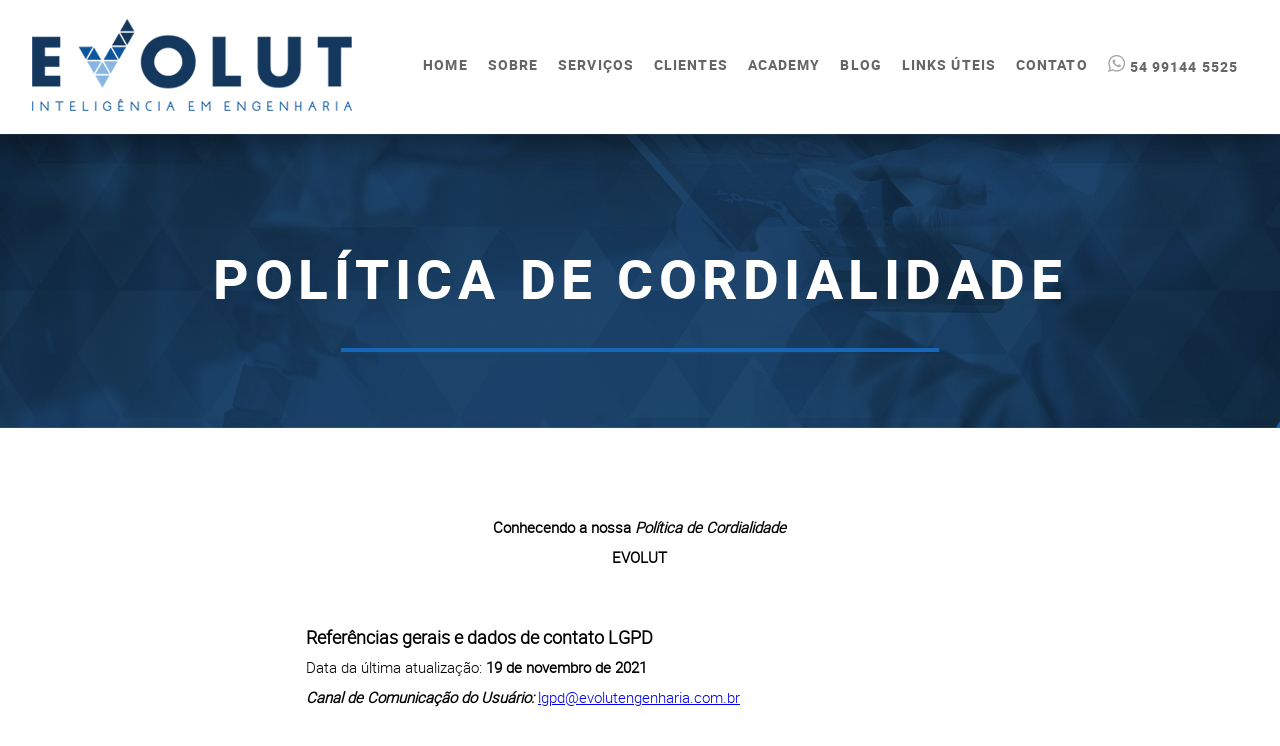

--- FILE ---
content_type: text/html; charset=UTF-8
request_url: http://www.evolutengenharia.com.br/politica_de_cordialidade
body_size: 21689
content:
<!DOCTYPE html>
<html lang="pt-br">
   <head>
    <meta charset="utf-8"/>
    <meta content="width=device-width, initial-scale=1" name="viewport">
    
    <meta name="description" content="Política de cordialidade" />
                      <meta property="og:url" content="http://www.evolutengenharia.com.br/politica_de_cordialidade" />
                      <meta property="og:type"     content="article" />
                      <meta property="og:title"              content="Política de cordialidade" />
                      <meta property="og:description"        content="Política de cordialidade" />
                      <meta property="og:image"              content="http://www.evolutengenharia.com.br//style/images/" />    <title>Política de cordialidade</title>
    <link href="http://www.evolutengenharia.com.br/style/fontes.css" rel="stylesheet" type="text/css">
    <link href="http://www.evolutengenharia.com.br/css/normalize.css" rel="stylesheet" type="text/css">
    <link href="http://www.evolutengenharia.com.br/style/estilo.css" rel="stylesheet" type="text/css">
    <link href="http://www.evolutengenharia.com.br/style/swiper.css" rel="stylesheet" type="text/css">
    <link href="http://www.evolutengenharia.com.br/css/fancybox.css" rel="stylesheet" type="text/css">
    <script type="text/javascript" src="https://www.actatechlaw.com.br/www/js/widget.js?c=667be543b02294b7624119adc3a725473df39885"></script>

  </head>
  <body>
 
    <div class="over-menu"></div>
     <div class="menu_mobile fade">
      <ul>
         <li><a href="http://www.evolutengenharia.com.br/">Home</a></li>
          <li><a href="http://www.evolutengenharia.com.br/sobre">Sobre</a></li>
          <li><a href="http://www.evolutengenharia.com.br/servicos">Serviços</a></li>
          <li><a href="http://www.evolutengenharia.com.br/clientes">Clientes</a></li>
          <li><a href="http://www.evolutengenharia.com.br/academy">Academy</a></li>
          <li><a href="http://www.evolutengenharia.com.br/blog">Blog</a></li>
          <li><a href="http://www.evolutengenharia.com.br/links">Links úteis</a></li>
          <li><a href="http://www.evolutengenharia.com.br/contato">Contato</a></li>
          <li><a href="https://wa.me/555491445525"><img src="http://www.evolutengenharia.com.br/style/images/whats.png" /><span>54</span> 99144 5525</a></li>
      </ul>
    </div>
    <nav class="desk">
      <div class="container">
        <a href="http://www.evolutengenharia.com.br/"><img src="http://www.evolutengenharia.com.br/style/images/logo_evolut.png" alt="Evolut  Logo" /></a>
        <ul>
            <li><a href="http://www.evolutengenharia.com.br/"><span>Home</span></a></li>
            <li><a href="http://www.evolutengenharia.com.br/sobre"><span>Sobre</span></a></li>
            <li><a href="http://www.evolutengenharia.com.br/servicos"><span>SERVIÇOS</span></a></li>
            <li><a href="http://www.evolutengenharia.com.br/clientes">CLIENTES</a></li>
            <li><a href="http://www.evolutengenharia.com.br/academy"><span>Academy</span></a></li>
            <li><a href="http://www.evolutengenharia.com.br/blog"><span>Blog</span></a></li>
            <li><a href="http://www.evolutengenharia.com.br/links"><span>Links úteis</span></a></li>
            <li><a href="http://www.evolutengenharia.com.br/contato"><span>Contato</span></a></li>
            <li class="whats"><a href="https://api.whatsapp.com/send?phone=5554991445525"><img src="http://www.evolutengenharia.com.br/style/images/whats.png" />54 99144 5525</a></li>
        </ul>
      </div>
    </nav>
    <nav class="navmobile"> 
       <a href="http://www.evolutengenharia.com.br/"><img src="http://www.evolutengenharia.com.br/style/images/logo_evolut.png" alt="" /></a>
        <div class="btn-mobile">
          <svg xmlns="http://www.w3.org/2000/svg" width="24" height="24" class="btn_mobile" viewBox="0 0 24 24"><path d="M24 6h-24v-4h24v4zm0 4h-24v4h24v-4zm0 8h-24v4h24v-4z"/></svg>
        </div>
    </nav>

    
   <section class="topo_paginas topo_sobre">
  <h2>política de cordialidade</h2>
  
</section>
<section class="blog-detalhe">
  <div class="container">
       
    <div class="descricao">
      <p style="text-align: center;"><b>Conhecendo a nossa <i>Política de Cordialidade</i></b><br>
      <b>EVOLUT</b></p>

      <br>
      <h3>Referências gerais e dados de contato LGPD</h3>
      <p>Data da última atualização: <b>19 de novembro de 2021</b><br>
      <b><i>Canal de Comunicação do Usuário:</i></b> <a href="mailto:lgpd@evolutengenharia.com.br">lgpd@evolutengenharia.com.br</a><br>
      Encarregado da Proteção Privacidade e Dados Pessoais: <b>Mauro Costa</b><br>
      <b><i>Canal de Comunicação com o Encarregado:</i></b> <a href="mailto:mauro@evolutengenharia.com.br">mauro@evolutengenharia.com.br</a></p>

      <br>
      <h3>Declaração de Compromisso com a Privacidade e com a Proteção dos Dados Pessoais</h3>
      <p>A <b>EVOLUT</b> deseja a você, nosso usuário, uma ótima experiência de contato com nossos canais de comunicação, produtos ou serviços, sempre baseada na percepção de respeito, transparência, autonomia, segurança, satisfação e alegria. Nossas ações sempre irão priorizar o resguardo da sua privacidade em todas as etapas da relação, não importando os tipos de meios, marcas, produtos e serviços por nós disponibilizados. Sempre iremos considerar os seus dados pessoais, identificados ou identificáveis, como uma prioridade a ser resguardada na nossa organização.</p>
      <p>Estes são os valores condizentes com a nossa <b><i>Política de Privacidade</i></b>, alinhada as mais relevantes leis informacionais pelo mundo, da qual sentimos muito orgulho e convidamos que a conheça, condição para permanecer navegando no nosso <i>website</i> face às atividades de tratamento de dados pessoais envolvidas. Em igual medida, disponibilizamos para você, nosso usuário, o <b><i>Termo de Uso do Website</i></b> e a <b><i>Política de Cookies</i></b>.</p>
      <p>A nossa <b><i>Política de Cordialidade</i></b> obedece a esses critérios maiores, integrando esse documento que se ocupa das informações relativas ao tratamento de dados pessoais, inclusive no tocante aos seus direitos. Recomendamos a você usuário, titular de dados pessoais, que conheça, mais abaixo, os termos adotados quando se trata das <b>formas de comportamento para a excelência das relações humanas</b>.</p>

      <br>
      <h3>1. Declaração de compromisso com as boas práticas de cordialidade</h3>
      <p>Na <b>EVOLUT</b> temos como compromisso primordial o tratamento de todos os usuários, titulares de dados pessoais ou não, com <b>respeito, civilidade, consideração e gentileza</b>, independente das opiniões opostas ou diferentes, crenças, posições e conclusões. Assumimos a premissa de que todas as pessoas podem contribuir para que os meios de interação sejam espaços para crescimento individual e coletivo, locais para construção de soluções a partir da divergência. Acreditamos que somos todos responsáveis pela criação e manutenção de uma comunidade respeitosa, uma tarefa viável quando reconhecidos os próprios limites e as necessidades do outro.</p>

      <br>
      <h3>2. Ataque a pessoas ou a conteúdos</h3>
      <p>Ataques pessoais não são permitidos no <i>website</i> da <b>EVOLUT</b>, mesmo que não sejam desrespeitosos ou sejam direcionados ao conteúdo do publicador. As pessoas devem se pautar pela cordialidade e civilidade, sempre primando pelo respeito absoluto na hipótese da discordância. Portanto, resta terminantemente proibido:</p>
      <ul>
        <li>Atacar ou depreciar outras pessoas em razão de opinião ou manifestação igualmente respeitosa;</li>
        <li>Disparar dados pessoais de terceiros desprovidos de base legal, atentatórios à moral ou à legislação;</li>
        <li>Proferir comentários ou material atentatório contra origem racial ou étnica, convicção religiosa, opinião política, filiação a sindicato ou a organização de caráter religioso, filosófico ou político, dado referente à saúde ou à vida sexual, dado genético ou biométrico, quando vinculado a uma pessoa;</li>
        <li>Referir-se ao conteúdo alheio de forma depreciativa, insultante ou desprovida de respeito;</li>
        <li>Assediar outros usuários dos canais de interação e comunicação.</li>
      </ul>
      <p>Entendemos que esses tipos de comportamento não agregam valor e tampouco conhecimento, além de inibirem e/ou impedirem que outras pessoas contribuam com sua participação útil e diversificada para a construção de um ambiente, comunidade e sociedade melhor.</p>

      <br>
      <h3>3. Interação entre pessoas</h3>
      <p>Considerando que a interação entre pessoas desconhecidas seja comumente desprovida de empatia, é necessário que se mantenha qualquer tipo de relação em um alto nível de educação e cordialidade, diferente de conversas mantidas em redes sociais de grupos fechados ou em rodas mais íntimas. Ser respeitoso e gentil implica assegurar que os seus comentários/respostas não irão desrespeitar, desencorajar ou intimidar outras pessoas.</p>
      <p>Incentivamos o debate e as opiniões discordantes sempre que necessário, porém é imprescindível que se agregue valor ao conteúdo debatido, sempre com vistas à solução e pacificação das relações sociais. O problema não repousa na discordância para com o outro, mas na forma com que se expressa essa posição oposta, sempre carecedora de respeito, cordialidade e educação.</p>
      <p>Constituem exemplos de comportamento violadores da presente <b><i>Política de Cordialidade</i></b>:</p>
      <ul>
        <li>Ataques pessoais, incluindo comentários ofensivos, hostis e desrespeitosos;</li>
        <li>Acusações injustificadas sobre outros usuários;</li>
        <li>Padrões de comportamento que constituem assédio a um alvo, seja uma pessoa ou um grupo delas, como é o caso de ameaças, perturbações repetitivas, contatos indesejados, ataques pessoais ou revelação de informações pessoais de algum usuário sem sua permissão;</li>
        <li>Ofensas raciais, sexuais, homofóbicas, ateístas, religiosas, políticas, éticas ou outras referências similares contra algum membro da comunidade;</li>
        <li>Uso da filiação de alguém como motivo para desacreditar ou depreciar a visão de uma pessoa (isso não inclui apontar um conflito de interesse relevante à questão discutida).</li>
      </ul>

      <br>
      <h3>4. Assédio</h3>
      <p>O assédio é claramente um sinal de comportamento abusivo e ofensivo utilizado por pessoas que têm como propósito afetar, de qualquer modo, pessoa ou pessoas específicas destas ofensas. Com esse tipo de postura inadequada, a pretensão do assediador é tornar os canais e meios de interação com a <b>EVOLUT</b> um espaço desagradável para seu ofendido, desencorajando a participação ou a presença de determinada pessoa ou grupo de pessoas. Constituem exemplos de comportamento violadores da presente <b><i>Política de Cordialidade</i></b> por assédio:</p>
      <ul>
        <li>Ameaças;</li>
        <li>Perturbações repetitivas;</li>
        <li>Contatos indesejados;</li>
        <li>Ataques pessoais;</li>
        <li>Revelação de informações pessoais desprovidas de consentimento adequado.</li>
      </ul>

      <br>
      <h3>5. Discursos de ódio</h3>
      <p>Absolutamente nenhuma pessoa está autorizada a postar conteúdo ou adotar tom que possa ser interpretado, ao observador comum, como uma forma de discurso de ódio, particularmente voltado à raça, gênero, religião, nacionalidade, etnia, grupo político, orientação sexual ou outra característica similar. Comentários e/ou conteúdos que abordem esses temas de forma genérica devem ser redigidos de forma neutra e a mais respeitosa possível.</p>

      <br>
      <h3>6. Retaliações não serão permitidas</h3>
      <p>Violar a <b><i>Política de Cordialidade</i></b> em resposta à agressão de outra pessoa na condição de agressor tampouco será permitida.</p>

      <br>
      <h3>7. Abrangência destas normas de condução</h3>
      <p>Nossa <b><i>Política de Cordialidade</i></b> estende-se também a todos os demais canais de comunicação da <b>EVOLUT</b>.</p>

      <br>
      <h3>8. Medidas e comunicações de comportamentos inadequados</h3>
      <p>Muito embora nossa preferência seja ter todas as pessoas conosco, não serão tolerados comportamentos inadequados, como os descritos acima. Caso você não concorde com os termos antes descritos, então pedimos que não acesse ou não continue a utilizar nosso <i>website</i> e demais canais e ambientes de relacionamento da <b>EVOLUT</b>.</p>
      <p>Independente disso, comentários e/ou conteúdos que violem a <b><i>Política de Cordialidade</i></b> podem ser comunicados no nosso <b><i>Canal de Comunicação do Usuário</i></b> e, com isso, removidos sem aviso prévio, sendo que os usuários que insistirem em desrespeitar estas normas de condução podem ser proibidos de fazer comentários ou sofrer bloqueio temporário ou permanente nos nossos canais e ambientes de relacionamento.</p>

      <br>
      <h3>9. Canais de comunicação</h3>
      <ul>
        <li><b>Nosso <i>Canal de Comunicação do Usuário</i>:</b> serviço de atendimento preparado para todas as demandas oriundas de você, nosso usuário, comportando solicitações, dificuldades, dúvidas, reclamações, sugestões ou qualquer outra contribuição específica sobre nossos procedimentos que digam respeito às normas previstas nesta <b><i>Política de Cordialidade</i></b>. Disponível por meio do e-mail <a href="lgpd@evolutengenharia.com.br">lgpd@evolutengenharia.com.br</a>.</li>
        <li><b><i>Canal de Comunicação com o Encarregado da Proteção da Privacidade e dos Dados Pessoais</i>:</b> profissional responsável por zelar por toda as políticas, processos e procedimentos referentes à privacidade e dados pessoais de todos os titulares. Recomendamos o contato quando as demandas dirigidas ao <b><i>Canal de Comunicação do Usuário</i></b> sejam consideradas não satisfatórias. Disponível por meio do e-mail <a href="mauro@evolutengenharia.com.br">mauro@evolutengenharia.com.br</a>.</li>
      </ul>

      <br>
      <h3>10. Demais documentos legais</h3>
      <p>Para conhecimento completo de todas nossas normas de condução, recomendamos a leitura da nossa <a href="/politica_de_privacidade">Política de Privacidade</a>, do <a href="/termos_de_uso">Termo de Uso do Website</a> e da <a href="/politica_de_cookies">Política de Cookies</a>.</p>

      <p style="text-align: center"><b>EVOLUT</b></p>
    </div>

  </div>
</section>
<footer class="other_pages">

<style type="text/css">
  footer .cadastre form {
    width: 608px;
    display: flex;
    flex-direction: column;
    gap: 1rem;
    align-items: center;
  }

  footer .cadastre form .inputs {
    display: flex;
    width: 100%;
    gap: 1.8125rem;
  }

  footer .cadastre form .aceito_termos {
    width: 100%;
  }

  footer .cadastre form .aceito_termos #aceito_footer {
    margin-right: 0.75rem;
  }

  footer .cadastre form .aceito_termos label {
    color: #fff;
  }

  footer .cadastre form .aceito_termos label a {
    color: #fff;
  }

  footer .docs {
    margin-top: 2rem;
    display: flex;
    flex-direction: column;
    gap: 1rem;
  }

  footer .mid {
    display: flex;
    flex-direction: column;
  }

  @media (max-width: 1280px) {
    footer .cadastre form {
      width: 90%
    }
    footer .cadastre form .aceito_termos {
      width: unset;
    }
    footer .docs {
      align-items: center;
    }
  }
</style>

<div class="triangulo_rodape"></div>
  <div class="container">
    <div class="item">
      <h3>Fale Conosco</h3>
      <p>
        <a href="mailto:evolut@evolutengenharia.com.br">evolut@evolutengenharia.com.br</a><br />
        54 99144 5525</p>
    </div>
    <div class="item cadastre">
      <h3>Cadastre-se</h3>
      <p>receba nossas novidades</p>
      <form method="post" action="http://www.evolutengenharia.com.br/newsletter/cadastra1">
        <div class="inputs">
          <input type="text" name="nomenews" placeholder="Primeiro nome" pattern="^\S*$" required />
          <input type="email" name="emailnews" placeholder="E-mail corporativo" required />
        </div>
        <p><b>Aviso!</b> Para seu conhecimento e segurança: as informações acima são de natureza corporativa, desprovidas de dados pessoais. A exceção é o “Primeiro nome”, o qual segue o parâmetro de anonimização. Eventuais dados pessoais lançados serão utilizados exclusivamente para procedimentos preliminares próprios das relações negociais B2B ou B2G, nos termos da LGPD 7º, V, razão pela qual coletamos sua concordância abaixo. No entanto, antes de consentir, pedimos que acesse e leia nossos termos e políticas, condição para permanecer navegando.</p>
        <div class="aceito_termos">
          <input type="checkbox" id="aceito_footer" required="true" name="aceito"><label for="aceito_footer">Li e aceito o aviso acima, bem como os <a href="/documentos_legais">termos</a> do website da Evolut.</label>
        </div>
        <input type="submit" value="cadastrar" />
      </form>
    </div>
    <div class="item mid">
      <h3><a href="http://www.evolutengenharia.com.br/contato">Seja nosso Parceiro</a></h3>
      <a href="http://www.evolutengenharia.com.br/contato" class="parceirolink">CLIQUE AQUI</a>
      <div class="docs">
        <p><a href="/termos_de_uso">Termos de Uso</a></p>
        <p><a href="/politica_de_privacidade">Política de Privacidade</a></p>
        <p><a href="/politica_de_cookies">Política de Cookies</a></p>
        <p><a href="/politica_de_cordialidade">Política de Cordialidade</a></p>
      </div>
    </div>
    <div class="item mfischer">
      
      <a href="http://www.macawbrasil.com.br" target="_blank"><img src="http://www.evolutengenharia.com.br/style/images/macaw.png" /></a>
    </div>
  </div>
</footer>
  <script type="text/javascript" src="http://www.evolutengenharia.com.br/js/jquery.js"></script>
  <script type="text/javascript" src="http://www.evolutengenharia.com.br/js/jquery.stellar.min.js" ></script>
  <script src="http://www.evolutengenharia.com.br/js/fancybox.js" type="text/javascript"></script>
  <script type="text/javascript" src="http://www.evolutengenharia.com.br/js/swiper.min.js"></script>
  <script type="text/javascript" src="http://www.evolutengenharia.com.br/js/smooth.scroll.js"></script>
  <script type="text/javascript" src="http://www.evolutengenharia.com.br/js/morphs.js"></script>


  

    <script type="text/javascript" async>
      $(window).on("load", function(){
        $(".loader").fadeOut();
      });
      $(document).ready(function () {


        $(window).enllax();
         $(".menu_btn").click(function(){
          $(".over-menu").toggle();
          $(".menu_mobile").toggleClass("fade");

        });

        $(".over-menu").click(function(){
          $(".menu_mobile").toggleClass("fade");
          $(".over-menu").hide();
        });

  var mySwiper = new Swiper ('.slider-home .swiper-container', {
          
          direction: 'horizontal',
          speed: 1800,
          navigation: {
          nextEl: '.slider-home .swiper-button-next',
          prevEl: '.slider-home .swiper-button-prev',
        },
         // loop: true,
           pagination: {
            el: '.slider-home .swiper-pagination',
            clickable: true,
          },
        });

         var mySwiper = new Swiper ('.slider-produtos .swiper-container', {
          
          direction: 'horizontal',
          speed: 1800,
          navigation: {
          nextEl: '.slider-produtos .seta_dir',
          prevEl: '.slider-produtos .seta_esq',
        },
          loop: true
           
        });

         var swiperBlog = new Swiper('.fundo-blog-home .swiper-container', {
          slidesPerView: 3,
          spaceBetween: 50,
          speed: 2200,
         
        breakpoints: {
          // when window width is <= 320px
          360: {
            slidesPerView: 1,
            spaceBetween: 10
          },
          // when window width is <= 480px
          480: {
            slidesPerView: 1,
            spaceBetween: 10
          },
          // when window width is <= 640px
          640: {
            slidesPerView: 1,
            spaceBetween: 30
          },
          1200: {
            slidesPerView: 1,
            spaceBetween: 30
          }
        },
          pagination: {
            el: '.fundo-blog-home .swiper-pagination',
            clickable: true,
          }
        });

          $(".btn-mobile").click(function(){
          $(".over-menu").toggle();
          $(".menu_mobile").removeClass("fade");

        });

        $(".over-menu").click(function(){
          $(".menu_mobile").addClass("fade");
          $(".over-menu").hide();
        });

       
         
        

  });

  function goToByScroll(id) {

        
        $('html,body').animate({scrollTop: $(id).offset().top}, 1000);
      
      }    
  </script>
  </body>
</html>

--- FILE ---
content_type: text/css
request_url: http://www.evolutengenharia.com.br/style/fontes.css
body_size: 707
content:

@font-face {
    font-family: 'heebolight';
    src: url('fontes/heebo-light-webfont.woff2') format('woff2'),
         url('fontes/heebo-light-webfont.woff') format('woff');
    font-weight: normal;
    font-style: normal;

}


@font-face {
    font-family: 'heebobold';
    src: url('fontes/heebo-bold-webfont.woff2') format('woff2'),
         url('fontes/heebo-bold-webfont.woff') format('woff');
    font-weight: normal;
    font-style: normal;

}


@font-face {
    font-family: 'heeboblack';
    src: url('fontes/heebo-black-webfont.woff2') format('woff2'),
         url('fontes/heebo-black-webfont.woff') format('woff');
    font-weight: normal;
    font-style: normal;

}

--- FILE ---
content_type: text/css
request_url: http://www.evolutengenharia.com.br/style/estilo.css
body_size: 54685
content:
* {
  margin: 0;
  padding: 0;
  font-family: "heebolight";
}

body {
  overflow-x: hidden;
}

.loader {
  width: 100%;
  height: 100%;
  position: fixed;
  top: 0;
  left: 0;
  display: -webkit-box;
  display: -ms-flexbox;
  display: flex;
  -webkit-box-align: center;
  -ms-flex-align: center;
  align-items: center;
  -webkit-box-pack: center;
  -ms-flex-pack: center;
  justify-content: center;
  z-index: 9999;
  background: #fff;
}

/*img[alt=""],
img:not([alt]){
	border:5px dashed red;
}*/
.container {
  width: 80%;
  margin: 0 auto;
}

@media (max-width: 1400px) {
  .container {
    width: 95%;
  }
}

.over-menu {
  display: none;
  position: fixed;
  width: 100%;
  height: 100%;
  left: 0;
  top: 0;
  z-index: 998;
  background: rgba(0, 0, 0, 0.5);
}

.menu_mobile {
  width: 70%;
  height: 100%;
  clear: both;
  position: fixed;
  opacity: 1;
  -webkit-transform: translate3d(0, 0, 0);
  transform: translate3d(0, 0, 0);
  -webkit-transition: all 300ms;
  transition: all 300ms;
  z-index: 9999;
  -webkit-box-sizing: border-box;
  box-sizing: border-box;
  padding-top: 20px;
  background: #1667b9;
}

.menu_mobile .logo {
  margin-left: 10px;
}

.menu_mobile.fade {
  opacity: 0;
  -webkit-transform: translate3d(-100%, 0, 0);
  transform: translate3d(-100%, 0, 0);
}

.menu_mobile ul {
  list-style: none;
}

.menu_mobile ul li {
  display: inline-block;
  float: left;
  clear: both;
  width: 100%;
  -webkit-box-sizing: border-box;
  box-sizing: border-box;
  position: relative;
}

.menu_mobile ul li a {
  display: block;
  width: 100%;
  font-family: "heebobold";
  float: left;
  -webkit-box-sizing: border-box;
  box-sizing: border-box;
  padding: 15px 10px;
  text-decoration: none;
  color: #fff;
  font-size: 14px;
}

.menu_mobile ul li a img {
  margin-right: 10px;
  position: relative;
  top: 3px;
}

.navmobile {
  display: none;
}

@media (max-width: 1024px) {
  .navmobile {
    display: -webkit-box;
    display: -ms-flexbox;
    display: flex;
    width: 100%;
    -webkit-box-pack: justify;
    -ms-flex-pack: justify;
    justify-content: space-between;
    padding-left: 10px;
    padding-right: 10px;
    height: 134px;
    -webkit-box-align: center;
    -ms-flex-align: center;
    align-items: center;
    -webkit-box-sizing: border-box;
    box-sizing: border-box;
  }
}

.navmobile img {
  width: 250px;
}

.navmobile .btn-mobile {
  cursor: pointer;
}

.navmobile svg {
  width: 40px;
  height: 40px;
  fill: #1667b9;
}

.desk {
  width: 100%;
  height: 134px;
  float: left;
  background: #fff;
  position: relative;
  z-index: 20;
  -webkit-box-shadow: 5.3px 4.6px 35px 0 rgba(0, 0, 4, 0.54);
  box-shadow: 5.3px 4.6px 35px 0 rgba(0, 0, 4, 0.54);
}

@media (max-width: 1024px) {
  .desk {
    display: none;
  }
}

.desk .container {
  height: 134px;
  display: -webkit-box;
  display: -ms-flexbox;
  display: flex;
  -webkit-box-pack: justify;
  -ms-flex-pack: justify;
  justify-content: space-between;
  -webkit-box-align: center;
  -ms-flex-align: center;
  align-items: center;
}

.desk ul {
  list-style: none;
  display: -webkit-box;
  display: -ms-flexbox;
  display: flex;
  -webkit-box-pack: justify;
  -ms-flex-pack: justify;
  justify-content: space-between;
}

.desk ul li {
  display: inline-block;
  padding-right: 31px;
  padding-left: 31px;
}

@media (max-width: 1800px) {
  .desk ul li {
    padding-right: 10px;
    padding-left: 10px;
  }
}

.desk ul li a {
  text-decoration: none;
  font-family: "heebobold";
  text-transform: uppercase;
  color: #666666;
  font-size: 14px;
  letter-spacing: 1.1px;
  display: block;
  -webkit-transition: all 200ms;
  transition: all 200ms;
  border-bottom: 2px solid transparent;
  position: relative;
  z-index: 9999;
}

.desk ul li a span {
  position: relative;
  -webkit-transition: all 200ms;
  transition: all 200ms;
  font-family: "heebobold";
}

.desk ul li a:hover {
  border-bottom: 2px solid #0d569f;
}

.desk ul li a:hover span {
  top: -10px;
}

.desk ul li.whats {
  color: #a8a8a8;
  font-family: "heebobold";
  font-size: 14px;
}

.desk ul li.whats span {
  font-size: 11px;
}

.desk ul li.whats img {
  margin-right: 5px;
}

.slider-home {
  width: 100%;
  height: 806px;
  position: relative;
  float: left;
  z-index: 25;
}

.slider-home .triangulo1 {
  position: absolute;
  width: 420px;
  height: 570px;
  right: 0;
  top: -202px;
  z-index: 20;
  background: url("images/triangle1.png");
}

.slider-home .triangulo2 {
  position: absolute;
  width: 532px;
  height: 660px;
  left: 0;
  bottom: -70px;
  z-index: 20;
  background: url("images/triangles2.png");
}

.slider-home .swiper-button-next {
  right: 50px;
  z-index: 26;
}

@media (max-width: 1280px) {
  .slider-home .swiper-button-next {
    right: 5px;
  }
}

.slider-home .swiper-button-prev {
  left: 50px;
  z-index: 26;
}

@media (max-width: 1280px) {
  .slider-home .swiper-button-prev {
    left: 5px;
  }
}

.slider-home .swiper-container {
  width: 100%;
  height: 806px;
}

.slider-home .content_slider {
  width: 95%;
  height: 806px;
  display: -webkit-box;
  display: -ms-flexbox;
  display: flex;
  -webkit-box-align: center;
  -ms-flex-align: center;
  align-items: center;
  -webkit-box-orient: vertical;
  -webkit-box-direction: normal;
  -ms-flex-direction: column;
  flex-direction: column;
  -webkit-box-pack: center;
  -ms-flex-pack: center;
  justify-content: center;
  margin: 0 auto;
  max-width: 680px;
  text-align: center;
}

.slider-home h1 {
  font-family: "heebobold";
  font-size: 69.5px;
  text-align: center;
  color: #ffffff;
  line-height: 70px;
}

@media (max-width: 1280px) {
  .slider-home h1 {
    font-size: 40px;
  }
}

.slider-home h1 span {
  color: #1f85ec;
  font-family: "heebobold";
  font-size: 69.5px;
}

@media (max-width: 1280px) {
  .slider-home h1 span {
    font-size: 40px;
  }
}

.slider-home p {
  font-family: "heebolight";
  font-size: 22px;
  font-weight: 300;
  font-style: normal;
  font-stretch: normal;
  line-height: normal;
  letter-spacing: normal;
  text-align: center;
  color: #ffffff;
}

.slider-home a {
  width: 204px;
  margin-top: 60px;
  font-family: "heebobold";
  font-size: 15px;
  color: #ffffff;
  text-align: center;
  text-decoration: none;
  display: block;
  padding-bottom: 12px;
  border-bottom: 3px solid #fff;
}

.sobre-home {
  width: 100%;
  height: 438px;
  float: left;
  margin-top: 147px;
}

@media (max-width: 1000px) {
  .sobre-home {
    margin-top: 30px;
    height: auto;
  }
}

.sobre-home .esq {
  width: 45%;
  height: 100%;
  -webkit-box-sizing: border-box;
  box-sizing: border-box;
  float: left;
  display: -webkit-box;
  display: -ms-flexbox;
  display: flex;
  -ms-flex-wrap: wrap;
  flex-wrap: wrap;
  -webkit-box-align: center;
  -ms-flex-align: center;
  align-items: center;
  padding-left: 184px;
  padding-right: 124px;
}

@media (max-width: 1400px) {
  .sobre-home .esq {
    padding-left: 20px;
    padding-right: 40px;
  }
}

@media (max-width: 1000px) {
  .sobre-home .esq {
    width: 100%;
  }
}

.sobre-home .esq h2 {
  width: 100%;
  text-align: left;
  font-family: "heebobold";
  font-size: 15px;
  margin-top: 47px;
  font-weight: normal;
  font-style: normal;
  font-stretch: normal;
  line-height: normal;
  letter-spacing: 1.5px;
  text-align: left;
  color: #656565;
}

@media (max-width: 1000px) {
  .sobre-home .esq h2 {
    margin-top: 0px;
    margin-bottom: 20px;
  }
}

.sobre-home .esq p {
  width: 100%;
  font-family: "heebolight";
  font-size: 35px;
  letter-spacing: 3.5px;
  text-align: left;
  color: #656565;
}

@media (max-width: 1000px) {
  .sobre-home .esq p {
    font-size: 20px;
  }
}

.sobre-home .esq p span {
  font-family: "heebobold";
}

.sobre-home .esq a {
  margin-top: 41px;
  font-family: "heebobold";
  font-size: 15px;
  color: #1667b9;
  text-align: center;
  text-decoration: none;
  display: block;
  padding-bottom: 12px;
  float: left;
  border-bottom: 3px solid #1667b9;
}

.sobre-home .dir {
  width: 55%;
  height: 100%;
  float: right;
  background: url("images/potencial.jpg") no-repeat top center/cover;
  position: relative;
}

@media (max-width: 1000px) {
  .sobre-home .dir {
    width: 100%;
    margin-top: 20px;
    padding-top: 30px;
    padding-bottom: 30px;
  }
}

.sobre-home .dir .triangulo3 {
  position: absolute;
  width: 222px;
  height: 309px;
  right: 0;
  bottom: 40px;
  z-index: 20;
  background: url("images/triangle3.png");
}

.sobre-home .dir .content_dir {
  width: calc(100%-128px);
  height: 100%;
  display: -webkit-box;
  display: -ms-flexbox;
  display: flex;
  -webkit-box-pack: center;
  -ms-flex-pack: center;
  justify-content: center;
  -webkit-box-align: center;
  -ms-flex-align: center;
  align-items: center;
  -webkit-box-orient: vertical;
  -webkit-box-direction: normal;
  -ms-flex-direction: column;
  flex-direction: column;
}

.sobre-home .dir .content_dir h3 {
  font-family: "heebobold";
  font-size: 47px;
  font-weight: normal;
  font-style: normal;
  font-stretch: normal;
  letter-spacing: normal;
  text-align: center;
  color: #ffffff;
  text-transform: uppercase;
}

@media (max-width: 1280px) {
  .sobre-home .dir .content_dir h3 {
    font-size: 20px;
    line-height: 35px;
  }
}

.sobre-home .dir .content_dir a {
  width: 227px;
  height: 60px;
  border: solid 2px #ffffff;
  font-family: "heebobold";
  font-size: 15px;
  font-weight: normal;
  font-style: normal;
  font-stretch: normal;
  line-height: normal;
  letter-spacing: normal;
  text-align: center;
  color: #ffffff;
  display: -webkit-box;
  display: -ms-flexbox;
  display: flex;
  -webkit-box-align: center;
  -ms-flex-align: center;
  align-items: center;
  -webkit-box-pack: center;
  -ms-flex-pack: center;
  justify-content: center;
  margin-top: 58px;
  text-decoration: none;
  text-transform: uppercase;
  position: relative;
  -webkit-transition: all 200ms;
  transition: all 200ms;
}

.sobre-home .dir .content_dir a:hover {
  background: #fff;
  color: #1667b9;
}

.sobre-home .dir .content_dir a:after {
  content: "";
  position: absolute;
  width: 68px;
  height: 64px;
  background: url("images/flecha_dir.png") no-repeat center center #fff;
  right: -68px;
}

@media (max-width: 1280px) {
  .sobre-home .dir .content_dir a:after {
    display: none;
  }
}

.linhas-home {
  width: 100%;
  float: left;
  margin-top: 107px;
}

@media (max-width: 1000px) {
  .linhas-home {
    margin-top: 20px;
  }
}

.linhas-home h2 {
  font-family: "heebobold";
  font-size: 22px;
  font-weight: normal;
  font-style: normal;
  font-stretch: normal;
  line-height: normal;
  letter-spacing: 2.2px;
  text-align: center;
  color: #656565;
  margin-bottom: 87px;
}

@media (max-width: 1000px) {
  .linhas-home h2 {
    margin-bottom: 20px;
  }
}

.linhas-home .fundo_atuacao {
  width: 100%;
  float: left;
  display: -webkit-box;
  display: -ms-flexbox;
  display: flex;
  -ms-flex-wrap: wrap;
  flex-wrap: wrap;
}

.linhas-home .fundo_atuacao .item {
  width: 12.5%;
  display: -webkit-box;
  display: -ms-flexbox;
  display: flex;
  -webkit-box-orient: vertical;
  -webkit-box-direction: normal;
  -ms-flex-direction: column;
  flex-direction: column;
  -webkit-box-align: center;
  -ms-flex-align: center;
  align-items: center;
  -webkit-transition: all 200ms;
  transition: all 200ms;
  padding-top: 28px;
  padding-bottom: 28px;
  position: relative;
  text-decoration: none;
}

.linhas-home .fundo_atuacao .item:after {
  content: "";
  position: absolute;
  left: 0;
  bottom: 0;
  height: 8px;
  width: 100%;
  background-color: #14375e;
  -webkit-transition: all 200ms;
  transition: all 200ms;
  opacity: 0;
}

@media (max-width: 1400px) {
  .linhas-home .fundo_atuacao .item {
    width: 25%;
  }
}

@media (max-width: 910px) {
  .linhas-home .fundo_atuacao .item {
    width: 33.33%;
  }
}

@media (max-width: 560px) {
  .linhas-home .fundo_atuacao .item {
    width: 50%;
  }
}

.linhas-home .fundo_atuacao .item:hover {
  background: #1667b9;
}

.linhas-home .fundo_atuacao .item:hover:after {
  opacity: 1;
}

.linhas-home .fundo_atuacao .item:hover .icone {
  background-position: 50% -122px;
}

.linhas-home .fundo_atuacao .item:hover .titulo {
  color: #fff;
}

.linhas-home .fundo_atuacao .item .icone {
  width: 100%;
  height: 122px;
  background-repeat: no-repeat;
  background-position: 50% 0px;
  margin-bottom: 44px;
}

@media (max-width: 1000px) {
  .linhas-home .fundo_atuacao .item .icone {
    margin-bottom: 10px;
  }
}

.linhas-home .fundo_atuacao .item .titulo {
  font-family: "heebobold";
  font-size: 15px;
  font-weight: bold;
  font-style: normal;
  font-stretch: normal;
  line-height: normal;
  letter-spacing: 1.5px;
  text-align: center;
  color: #656565;
  margin-bottom: 44px;
  text-transform: uppercase;
}

@media (max-width: 1000px) {
  .linhas-home .fundo_atuacao .item .titulo {
    margin-bottom: 10px;
  }
}

.linhas-home .fundo_atuacao .item .saiba_mais {
  width: 107px;
  height: 32px;
  border: solid 2px #ffffff;
  display: -webkit-box;
  display: -ms-flexbox;
  display: flex;
  -webkit-box-align: center;
  -ms-flex-align: center;
  align-items: center;
  text-decoration: none;
  font-size: 11px;
  font-weight: bold;
  font-style: normal;
  font-stretch: normal;
  line-height: normal;
  letter-spacing: 1.1px;
  text-align: center;
  color: #ffffff;
  font-family: "heebobold";
  -webkit-box-pack: center;
  -ms-flex-pack: center;
  justify-content: center;
}

@media (max-width: 560px) {
  .linhas-home .fundo_atuacao .item .saiba_mais {
    display: none;
  }
}

.sobre {
  width: 100%;
  float: left;
}

.sobre .cima_sobre {
  padding-top: 137px;
  padding-bottom: 137px;
  width: 100%;
  float: left;
}

@media (max-width: 1280px) {
  .sobre .cima_sobre {
    padding-top: 30px;
    padding-bottom: 30px;
  }
}

.sobre .cima_sobre .esq {
  width: 35%;
  font-family: "heebobold";
  font-size: 69px;
  font-weight: 900;
  font-style: normal;
  font-stretch: normal;
  line-height: 1.03;
  letter-spacing: normal;
  text-align: right;
  color: rgba(149, 149, 149, 0.76);
  float: left;
  text-transform: uppercase;
  position: relative;
}

@media (max-width: 1280px) {
  .sobre .cima_sobre .esq {
    width: 100%;
    text-align: center;
    font-size: 40px;
  }
  .sobre .cima_sobre .esq:after {
    display: none;
  }
}

.sobre .cima_sobre .esq:after {
  content: "";
  position: absolute;
  right: 0;
  bottom: -30px;
  width: 257px;
  height: 221px;
  background: url("images/triangle4.png");
  z-index: -1;
}

.sobre .cima_sobre .dir {
  width: 60%;
  float: right;
  font-family: "heebolight";
  font-size: 18px;
  font-style: normal;
  font-stretch: normal;
  line-height: 1.67;
  letter-spacing: 1.8px;
  text-align: left;
  color: #656565;
}

@media (max-width: 1280px) {
  .sobre .cima_sobre .dir {
    width: 100%;
    font-size: 15px;
    margin-top: 30px;
  }
}

.sobre .missao_fundo {
  width: 100%;
  float: left;
  margin-bottom: 116px;
}

@media (max-width: 1280px) {
  .sobre .missao_fundo {
    margin-bottom: 0px;
  }
}

.sobre .missao_fundo .esq {
  width: 38%;
  height: 411px;
  float: left;
  text-align: right;
  display: -webkit-box;
  display: -ms-flexbox;
  display: flex;
  -webkit-box-orient: vertical;
  -webkit-box-direction: normal;
  -ms-flex-direction: column;
  flex-direction: column;
  -webkit-box-pack: justify;
  -ms-flex-pack: justify;
  justify-content: space-between;
  -webkit-box-align: end;
  -ms-flex-align: end;
  align-items: flex-end;
}

@media (max-width: 1280px) {
  .sobre .missao_fundo .esq {
    width: 100%;
    height: auto;
    -webkit-box-align: center;
    -ms-flex-align: center;
    align-items: center;
  }
}

.sobre .missao_fundo .esq div {
  width: 60%;
  margin-bottom: 20px;
}

.sobre .missao_fundo .esq h3 {
  font-family: "heebobold";
  font-size: 15px;
  font-style: normal;
  font-stretch: normal;
  line-height: normal;
  letter-spacing: 1.5px;
  text-align: right;
  color: #1667b9;
}

@media (max-width: 1280px) {
  .sobre .missao_fundo .esq h3 {
    text-align: center;
  }
}

.sobre .missao_fundo .esq p {
  font-family: "heebolight";
  font-size: 18px;
  font-style: normal;
  font-stretch: normal;
  line-height: 1.67;
  letter-spacing: 1.8px;
  text-align: right;
  color: #656565;
}

@media (max-width: 1280px) {
  .sobre .missao_fundo .esq p {
    text-align: center;
  }
}

.sobre .missao_fundo .dir {
  width: 58%;
  height: 518px;
  float: right;
}

@media (max-width: 1280px) {
  .sobre .missao_fundo .dir {
    height: auto;
    width: 100%;
  }
}

.sobre .missao_fundo .dir img {
  width: 100%;
  height: 100%;
  -o-object-fit: contain;
  object-fit: contain;
}

.pqdiferentes {
  width: 100%;
  height: 537px;
  float: left;
  background: #eaeaea;
}

@media (max-width: 1280px) {
  .pqdiferentes {
    height: auto;
    padding-top: 30px;
    padding-bottom: 30px;
  }
}

.pqdiferentes .esq {
  width: 30%;
  height: 537px;
  display: -webkit-box;
  display: -ms-flexbox;
  display: flex;
  -webkit-box-align: center;
  -ms-flex-align: center;
  align-items: center;
  -webkit-box-pack: center;
  -ms-flex-pack: center;
  justify-content: center;
  float: left;
  font-family: "heebobold";
  font-size: 25px;
  font-style: normal;
  font-stretch: normal;
  line-height: normal;
  letter-spacing: 2.5px;
  text-align: right;
  color: #1667b9;
}

@media (max-width: 1280px) {
  .pqdiferentes .esq {
    width: 100%;
    height: auto;
    margin-bottom: 30px;
  }
}

.pqdiferentes .dir {
  width: 65%;
  height: 537px;
  display: -webkit-box;
  display: -ms-flexbox;
  display: flex;
  float: right;
  -webkit-box-orient: vertical;
  -webkit-box-direction: normal;
  -ms-flex-direction: column;
  flex-direction: column;
  -webkit-box-pack: center;
  -ms-flex-pack: center;
  justify-content: center;
}

@media (max-width: 1280px) {
  .pqdiferentes .dir {
    width: 100%;
    height: auto;
  }
}

.pqdiferentes .dir div {
  margin-bottom: 30px;
  font-family: "heebolight";
  font-size: 18px;
  font-style: normal;
  font-stretch: normal;
  line-height: 1.67;
  letter-spacing: 1.8px;
  text-align: left;
  color: #656565;
}

.beneficios {
  width: 90%;
  float: left;
  margin-left: 50%;
  -webkit-transform: translateX(-50%);
  transform: translateX(-50%);
  background: #0c345e;
  margin-top: -87px;
  -webkit-box-sizing: border-box;
  box-sizing: border-box;
  padding-left: 97px;
  padding-right: 97px;
  padding-bottom: 30px;
}

@media (max-width: 1280px) {
  .beneficios {
    padding-left: 20px;
    padding-right: 20px;
    height: auto;
    margin-top: 30px;
    width: 100%;
  }
}

.beneficios h3 {
  font-family: "heebobold";
  font-size: 22px;
  font-weight: bold;
  font-style: normal;
  font-stretch: normal;
  line-height: normal;
  letter-spacing: 2.2px;
  text-align: center;
  color: #ffffff;
  margin-top: 32px;
  margin-bottom: 30px;
}

.beneficios .fundo_beneficios {
  width: 100%;
  -webkit-box-align: center;
  -ms-flex-align: center;
  align-items: center;
  display: -webkit-box;
  display: -ms-flexbox;
  display: flex;
  -ms-flex-wrap: wrap;
  flex-wrap: wrap;
  -webkit-box-pack: justify;
  -ms-flex-pack: justify;
  justify-content: space-between;
}

@media (max-width: 1280px) {
  .beneficios .fundo_beneficios {
    height: auto;
  }
}

.beneficios .fundo_beneficios div {
  width: 50%;
  -webkit-box-align: center;
  -ms-flex-align: center;
  align-items: center;
}

@media (max-width: 1280px) {
  .beneficios .fundo_beneficios div {
    width: 100%;
  }
}

.beneficios .fundo_beneficios div ul {
  list-style: none;
}

.beneficios .fundo_beneficios div ul li {
  display: inline-block;
  font-family: "heebolight";
  font-size: 18px;
  width: 100%;
  font-style: normal;
  font-stretch: normal;
  line-height: 3.2;
  letter-spacing: normal;
  text-align: left;
  color: #ffffff;
  position: relative;
  -webkit-box-sizing: border-box;
  box-sizing: border-box;
}

@media (max-width: 1280px) {
  .beneficios .fundo_beneficios div ul li {
    font-size: 14px;
    padding-left: 10px;
  }
}

.beneficios .fundo_beneficios div ul li:after {
  content: "";
  position: absolute;
  left: -30px;
  top: 10px;
  background: url("images/ok.png");
  width: 18px;
  height: 19px;
}

@media (max-width: 1280px) {
  .beneficios .fundo_beneficios div ul li:after {
    left: -15px;
  }
}

.equipe {
  width: 100%;
  float: left;
  margin-top: 65px;
}

@media (max-width: 1280px) {
  .equipe {
    margin-top: 30px;
  }
}

.equipe h3 {
  font-family: "heebobold";
  font-size: 22px;
  font-style: normal;
  font-stretch: normal;
  line-height: normal;
  letter-spacing: 2.2px;
  text-align: center;
  color: #656565;
  margin-bottom: 55px;
}

@media (max-width: 1280px) {
  .equipe h3 {
    margin-bottom: 30px;
  }
}

.equipe .fundo_equipe {
  width: 100%;
  display: -webkit-box;
  display: -ms-flexbox;
  display: flex;
  -webkit-box-pack: justify;
  -ms-flex-pack: justify;
  justify-content: space-between;
}

@media (max-width: 1280px) {
  .equipe .fundo_equipe {
    -webkit-box-orient: vertical;
    -webkit-box-direction: normal;
    -ms-flex-direction: column;
    flex-direction: column;
  }
}

.equipe .fundo_equipe .item {
  width: 24%;
  display: block;
  text-decoration: none;
}

@media (max-width: 1280px) {
  .equipe .fundo_equipe .item {
    width: 100%;
  }
}

.equipe .fundo_equipe .foto {
  width: 100%;
  text-align: center;
  overflow: hidden;
  -webkit-transition: all 200ms;
  transition: all 200ms;
}

.equipe .fundo_equipe .foto:hover img {
  -webkit-transform: scale(1.1);
  transform: scale(1.1);
}

.equipe .fundo_equipe .foto img {
  width: 100%;
  max-width: 500px;
  -o-object-fit: cover;
  object-fit: cover;
  -webkit-transition: all 200ms;
  transition: all 200ms;
}

.equipe .fundo_equipe .desc {
  margin-top: 30px;
  margin-bottom: 30px;
}

.equipe .fundo_equipe .desc .titulo {
  font-family: "heebolight";
  font-size: 22px;
  font-weight: bold;
  font-style: normal;
  font-stretch: normal;
  line-height: normal;
  letter-spacing: 2.2px;
  text-align: center;
  color: #656565;
}

.equipe .fundo_equipe .desc .cargo {
  font-family: "heebolight";
  font-size: 22px;
  font-weight: normal;
  font-style: normal;
  font-stretch: normal;
  line-height: normal;
  letter-spacing: 2.2px;
  text-align: center;
  color: #1667b9;
}

.topo_paginas {
  width: 100%;
  height: 294px;
  float: left;
  display: -webkit-box;
  display: -ms-flexbox;
  display: flex;
  -webkit-box-align: center;
  -ms-flex-align: center;
  align-items: center;
  -webkit-box-pack: center;
  -ms-flex-pack: center;
  justify-content: center;
}

.topo_paginas h2 {
  font-family: "heebobold";
  font-size: 55px;
  font-style: normal;
  font-weight: normal;
  font-stretch: normal;
  line-height: normal;
  letter-spacing: 5.5px;
  text-align: center;
  color: #ffffff;
  text-transform: uppercase;
  position: relative;
}

.topo_paginas h2:after {
  content: "";
  position: absolute;
  left: 50%;
  bottom: -30px;
  -webkit-transform: translateX(-50%);
  transform: translateX(-50%);
  width: 70%;
  height: 4px;
  background-color: #1667b9;
}

.topo_paginas.topo_sobre {
  background: url("images/topo.jpg") no-repeat top center;
}

.blog-home {
  width: 100%;
  float: left;
  margin-top: 30px;
  position: relative;
  z-index: 50;
}

.blog-home h2 {
  font-family: "heebobold";
  font-size: 22px;
  font-weight: normal;
  font-style: normal;
  font-stretch: normal;
  line-height: normal;
  letter-spacing: 2.2px;
  text-align: center;
  color: #656565;
}

.blog-home .fundo-blog-home {
  display: -webkit-box;
  display: -ms-flexbox;
  display: flex;
  width: 100%;
  margin-top: 124px;
}

@media (max-width: 1280px) {
  .blog-home .fundo-blog-home {
    -webkit-box-orient: vertical;
    -webkit-box-direction: normal;
    -ms-flex-direction: column;
    flex-direction: column;
    margin-top: 30px;
  }
}

.blog-home .fundo-blog-home .box_blog {
  width: 25%;
  height: 388px;
  display: -webkit-box;
  display: -ms-flexbox;
  display: flex;
  -webkit-box-align: center;
  -ms-flex-align: center;
  align-items: center;
  -webkit-box-orient: vertical;
  -webkit-box-direction: normal;
  -ms-flex-direction: column;
  flex-direction: column;
  -webkit-box-pack: center;
  -ms-flex-pack: center;
  justify-content: center;
  background: #fff;
  -webkit-box-sizing: border-box;
  box-sizing: border-box;
  padding: 38px;
  -webkit-transition: all 200ms;
  transition: all 200ms;
  text-decoration: none;
}

@media (max-width: 1280px) {
  .blog-home .fundo-blog-home .box_blog {
    width: 100%;
  }
}

.blog-home .fundo-blog-home .box_blog:hover {
  -webkit-transform: scale(1.1);
  transform: scale(1.1);
  -webkit-box-shadow: 0 0 49.7px 4.3px rgba(29, 28, 28, 0.18);
  box-shadow: 0 0 49.7px 4.3px rgba(29, 28, 28, 0.18);
}

.blog-home .fundo-blog-home .box_blog:nth-child(odd) {
  background: #ccc;
}

.blog-home .fundo-blog-home .box_blog .data {
  font-family: "heebolight";
  font-size: 30px;
  font-weight: 300;
  font-style: normal;
  font-stretch: normal;
  line-height: normal;
  letter-spacing: 3px;
  text-align: center;
  color: #656565;
}

.blog-home .fundo-blog-home .box_blog .titulo {
  font-family: "heebobold";
  margin-top: 49px;
  font-size: 20px;
  font-weight: bold;
  font-style: normal;
  font-stretch: normal;
  line-height: normal;
  letter-spacing: normal;
  text-align: left;
  color: #656565;
}

.blog-home .fundo-blog-home .box_blog .saiba_mais {
  margin-top: 49px;
  font-family: "heebobold";
  font-size: 15px;
  color: #1667b9;
  text-align: center;
  text-decoration: none;
  display: block;
  padding-bottom: 12px;
  border-bottom: 3px solid #1667b9;
}

footer {
  width: 100%;
  float: left;
  background: #0c345e;
  position: relative;
  z-index: 49;
  margin-top: -50px;
  -webkit-box-sizing: border-box;
  box-sizing: border-box;
  padding-top: 150px;
  padding-bottom: 4rem;
}

footer .triangulo_rodape {
  position: absolute;
  width: 257px;
  height: 221px;
  left: 0;
  top: -122px;
  z-index: 20;
  background: url("images/triangle4.png");
}

@media (max-width: 1280px) {
  footer .triangulo_rodape {
    display: none;
  }
}

@media (max-width: 1280px) {
  footer {
    height: auto;
    padding-top: 30px;
    margin-top: 10px;
  }
}

footer.other_pages {
  margin-top: 0px;
}

footer .container {
  display: -webkit-box;
  display: -ms-flexbox;
  display: flex;
  -webkit-box-pack: justify;
  -ms-flex-pack: justify;
  justify-content: space-between;
}

@media (max-width: 1280px) {
  footer .container {
    -webkit-box-orient: vertical;
    -webkit-box-direction: normal;
    -ms-flex-direction: column;
    flex-direction: column;
  }
}

@media (max-width: 1280px) {
  footer .item {
    margin-bottom: 30px;
  }
}

footer .item.mfischer {
  display: -webkit-box;
  display: -ms-flexbox;
  display: flex;
  -webkit-box-align: end;
  -ms-flex-align: end;
  align-items: flex-end;
}

@media (max-width: 1280px) {
  footer .item.mfischer {
    -webkit-box-pack: center;
    -ms-flex-pack: center;
    justify-content: center;
  }
}

footer .item h3 {
  font-family: "heebobold";
  font-size: 20px;
  font-weight: normal;
  font-style: normal;
  font-stretch: normal;
  line-height: normal;
  letter-spacing: normal;
  text-align: left;
  color: #ffffff;
  margin-bottom: 48px;
}

footer .item h3 a {
  text-decoration: none;
  color: #ffffff;
  font-family: "heebobold";
  font-size: 20px;
}

@media (max-width: 1280px) {
  footer .item h3 {
    margin-bottom: 10px;
    text-align: center;
  }
}

footer .item p {
  font-family: "heebolight";
  font-size: 14px;
  font-weight: normal;
  font-style: normal;
  font-stretch: normal;
  line-height: normal;
  letter-spacing: normal;
  text-align: left;
  color: #ffffff;
}

footer .item p a {
  color: #fff;
  text-decoration: none;
}

@media (max-width: 1280px) {
  footer .item p {
    text-align: center;
  }
}

footer .item .parceirolink {
  width: 128px;
  height: 33px;
  background-color: #0d2642;
  -webkit-box-align: center;
  -ms-flex-align: center;
  align-items: center;
  -webkit-box-pack: center;
  -ms-flex-pack: center;
  justify-content: center;
  display: -webkit-box;
  display: -ms-flexbox;
  display: flex;
  font-size: 12px;
  font-family: "heebobold";
  text-decoration: none;
  font-weight: bold;
  font-style: normal;
  font-stretch: normal;
  line-height: normal;
  letter-spacing: normal;
  text-align: center;
  color: #1667b9;
}

@media (max-width: 1280px) {
  footer .item .parceirolink {
    float: left;
    margin-left: 50%;
    -webkit-transform: translateX(-50%);
    transform: translateX(-50%);
  }
}

footer .item form {
  display: -webkit-box;
  display: -ms-flexbox;
  display: flex;
}

@media (max-width: 1280px) {
  footer .item form {
    -webkit-box-orient: vertical;
    -webkit-box-direction: normal;
    -ms-flex-direction: column;
    flex-direction: column;
    width: 90%;
    -webkit-box-pack: center;
    -ms-flex-pack: center;
    justify-content: center;
    -webkit-box-align: center;
    -ms-flex-align: center;
    align-items: center;
    float: left;
    margin-left: 50%;
    -webkit-transform: translateX(-50%);
    transform: translateX(-50%);
  }
}

footer .item form input[type="text"],
footer .item form input[type="email"] {
  background: none;
  width: 100%;
  border: none;
  border-bottom: 1px solid #fff;
  font-family: "heebolight";
  font-size: 14px;
  font-style: normal;
  font-stretch: normal;
  line-height: normal;
  letter-spacing: normal;
  text-align: left;
  color: #fff;
}

@media (max-width: 1280px) {
  footer .item form input[type="text"],
  footer .item form input[type="email"] {
    margin-right: 0px;
    width: 100%;
    margin-bottom: 30px;
  }
}

footer .item form input[type="submit"] {
  width: 128px;
  height: 33px;
  background-color: #ffffff;
  display: -webkit-box;
  display: -ms-flexbox;
  display: flex;
  -webkit-box-align: center;
  -ms-flex-align: center;
  align-items: center;
  -webkit-box-pack: center;
  -ms-flex-pack: center;
  justify-content: center;
  font-family: "heebobold";
  font-size: 12px;
  border: none;
  text-transform: uppercase;
  font-style: normal;
  font-stretch: normal;
  line-height: normal;
  letter-spacing: normal;
  text-align: center;
  color: #1667b9;
  cursor: pointer;
}

.servicos {
  width: 100%;
  float: left;
  padding-top: 93px;
  padding-bottom: 93px;
}

@media (max-width: 900px) {
  .servicos {
    padding-top: 30px;
  }
  .servicos .container {
    display: -webkit-box;
    display: -ms-flexbox;
    display: flex;
    -ms-flex-wrap: wrap;
    flex-wrap: wrap;
  }
}

.servicos .menu_lateral {
  width: 30%;
  max-width: 360px;
  display: -webkit-box;
  display: -ms-flexbox;
  display: flex;
  -ms-flex-wrap: wrap;
  flex-wrap: wrap;
  float: left;
}

@media (max-width: 900px) {
  .servicos .menu_lateral {
    width: 100%;
    -webkit-box-ordinal-group: 3;
    -ms-flex-order: 2;
    order: 2;
    max-width: 100%;
    padding-top: 30px;
  }
}

.servicos .menu_lateral a {
  width: 100%;
  height: 117px;
  display: -webkit-box;
  display: -ms-flexbox;
  display: flex;
  text-transform: uppercase;
  text-decoration: none;
  -webkit-box-pack: start;
  -ms-flex-pack: start;
  justify-content: flex-start;
  -webkit-box-align: center;
  -ms-flex-align: center;
  align-items: center;
  text-align: center;
  -webkit-box-sizing: border-box;
  box-sizing: border-box;
  padding-left: 31px;
}

.servicos .menu_lateral a:hover {
  background: #1667b9;
  color: #fff;
}

.servicos .menu_lateral a:hover .foto {
  background-position: 0px -54px;
}

.servicos .menu_lateral a:hover .texto {
  color: #fff;
}

.servicos .menu_lateral a .foto {
  width: 69px;
  height: 54px;
  background-position: 0px 0px;
  margin-right: 10px;
}

.servicos .menu_lateral a .texto {
  width: calc(100% - 80px);
  font-family: "heebobold";
  font-size: 14px;
  font-style: normal;
  font-stretch: normal;
  line-height: normal;
  letter-spacing: 1.4px;
  color: #656565;
  text-align: left;
}

.servicos .menu_lateral a.active {
  background: #1667b9;
}

.servicos .menu_lateral a.active .foto {
  background-position: 0px -54px;
}

.servicos .menu_lateral a.active .texto {
  color: #fff;
}

.servicos .conteudo_servico {
  width: 65%;
  float: right;
}

@media (max-width: 900px) {
  .servicos .conteudo_servico {
    width: 100%;
    float: left;
    -webkit-box-ordinal-group: 2;
    -ms-flex-order: 1;
    order: 1;
  }
}

.servicos .conteudo_servico h1 {
  font-family: "heebolight";
  font-size: 40px;
  font-weight: normal;
  font-style: normal;
  font-stretch: normal;
  line-height: normal;
  letter-spacing: 4px;
  text-align: left;
  color: #656565;
  position: relative;
  float: left;
  clear: both;
}

@media (max-width: 1000px) {
  .servicos .conteudo_servico h1 {
    font-size: 25px;
  }
}

.servicos .conteudo_servico h1:after {
  content: "";
  position: absolute;
  bottom: -5px;
  width: 100%;
  height: 4px;
  left: 0;
  background-color: #1667b9;
}

.servicos .conteudo_servico p {
  font-family: "heebolight";
  font-size: 18px;
  font-style: normal;
  font-stretch: normal;
  line-height: 1.67;
  letter-spacing: 1.8px;
  text-align: left;
  color: #656565;
}

.servicos .conteudo_servico h2 {
  font-family: "heebobold";
  font-size: 30px;
  font-style: normal;
  font-stretch: normal;
  line-height: 1;
  letter-spacing: normal;
  text-align: left;
  color: #1667b9;
  margin-top: 30px;
  margin-bottom: 30px;
}

.servicos .conteudo_servico form {
  float: left;
  width: 100%;
  display: -webkit-box;
  display: -ms-flexbox;
  display: flex;
  -webkit-box-pack: justify;
  -ms-flex-pack: justify;
  justify-content: space-between;
  -ms-flex-wrap: wrap;
  flex-wrap: wrap;
}

@media (max-width: 900px) {
  .servicos .conteudo_servico form {
    width: 90%;
    margin-left: 50%;
    -webkit-transform: translateX(-50%);
    transform: translateX(-50%);
  }
}

.servicos .conteudo_servico form input[type="text"],
.servicos .conteudo_servico form input[type="email"] {
  width: 48%;
  -webkit-box-sizing: border-box;
  box-sizing: border-box;
  height: 60px;
  float: left;
  margin-bottom: 15px;
  background: transparent;
  font-family: "heebolight";
  font-size: 18px;
  border: none;
  padding-left: 10px;
  border: 1px solid #959595;
  outline: none;
}

.servicos .conteudo_servico form textarea {
  width: 100%;
  height: 178px;
  -webkit-box-sizing: border-box;
  box-sizing: border-box;
  float: left;
  padding-left: 10px;
  padding-top: 10px;
  border: none;
  margin-bottom: 15px;
  background: transparent;
  font-family: "heebolight";
  font-size: 18px;
  border: 1px solid #959595;
  outline: none;
}

.servicos .conteudo_servico form input[type="submit"] {
  width: 100%;
  height: 60px;
  float: left;
  background: #1667b9;
  color: #fff;
  text-transform: uppercase;
  border: none;
  text-align: center;
  border-radius: 10px;
  cursor: pointer;
}

.especialistas {
  width: 80%;
  height: 441px;
  float: left;
  margin-left: 50%;
  -webkit-transform: translateX(-50%);
  transform: translateX(-50%);
  background: url("images/especialistas.jpg") no-repeat top center;
  display: -webkit-box;
  display: -ms-flexbox;
  display: flex;
  -webkit-box-pack: center;
  -ms-flex-pack: center;
  justify-content: center;
  -webkit-box-align: center;
  -ms-flex-align: center;
  align-items: center;
  -webkit-box-orient: vertical;
  -webkit-box-direction: normal;
  -ms-flex-direction: column;
  flex-direction: column;
  margin-bottom: 140px;
  -webkit-box-shadow: 18.1px 15.7px 51px 0 rgba(0, 0, 4, 0.2);
  box-shadow: 18.1px 15.7px 51px 0 rgba(0, 0, 4, 0.2);
}

@media (max-width: 900px) {
  .especialistas {
    width: 100%;
    margin-bottom: 30px;
  }
}

.especialistas h3 {
  font-family: "heebobold";
  font-size: 47px;
  font-weight: 900;
  font-style: normal;
  font-stretch: normal;
  line-height: 0.85;
  letter-spacing: normal;
  text-align: center;
  color: #ffffff;
}

@media (max-width: 900px) {
  .especialistas h3 {
    font-size: 35px;
  }
}

.especialistas a {
  width: 295px;
  height: 60px;
  border: solid 2px #ffffff;
  font-family: "heebobold";
  font-size: 15px;
  font-weight: normal;
  font-style: normal;
  font-stretch: normal;
  line-height: normal;
  letter-spacing: normal;
  text-align: center;
  color: #ffffff;
  display: -webkit-box;
  display: -ms-flexbox;
  display: flex;
  -webkit-box-align: center;
  -ms-flex-align: center;
  align-items: center;
  -webkit-box-sizing: border-box;
  box-sizing: border-box;
  padding-left: 40px;
  margin-top: 58px;
  text-decoration: none;
  text-transform: uppercase;
  position: relative;
  -webkit-transition: all 200ms;
  transition: all 200ms;
}

.especialistas a:hover {
  background: #fff;
  color: #1667b9;
}

.especialistas a .seta {
  position: absolute;
  width: 68px;
  height: 60px;
  background: url("images/flecha_dir.png") no-repeat center center #fff;
  right: 0px;
}

.blog {
  width: 100%;
  float: left;
  padding-top: 52px;
  display: -webkit-box;
  display: -ms-flexbox;
  display: flex;
  -webkit-box-orient: vertical;
  -webkit-box-direction: normal;
  -ms-flex-direction: column;
  flex-direction: column;
  -webkit-box-align: center;
  -ms-flex-align: center;
  align-items: center;
}

@media (max-width: 1280px) {
  .blog {
    padding-top: 20px;
  }
}

.blog .tipos {
  display: -webkit-box;
  display: -ms-flexbox;
  display: flex;
  margin-bottom: 30px;
}

.blog .tipos a {
  margin: 0 10px;
  padding: 12px 24px;
  border: 1px solid #1667b9;
  font-family: "heebobold";
  font-size: 15px;
  color: #1667b9;
  text-decoration: none;
  -webkit-transition: all 200ms;
  transition: all 200ms;
}

.blog .tipos a:hover {
  background: #1667b9;
  color: #fff;
}

.blog .tipos a.active {
  background: #1667b9;
  color: #fff;
}

.blog .container {
  display: -webkit-box;
  display: -ms-flexbox;
  display: flex;
  -webkit-box-pack: justify;
  -ms-flex-pack: justify;
  justify-content: space-between;
  -ms-flex-wrap: wrap;
  flex-wrap: wrap;
}

@media (max-width: 1280px) {
  .blog .container {
    -webkit-box-orient: vertical;
    -webkit-box-direction: normal;
    -ms-flex-direction: column;
    flex-direction: column;
  }
}

.blog .container .box_blog {
  width: 48%;
  height: 304px;
  display: -webkit-box;
  display: -ms-flexbox;
  display: flex;
  -webkit-box-align: center;
  -ms-flex-align: center;
  align-items: center;
  -webkit-box-pack: justify;
  -ms-flex-pack: justify;
  justify-content: space-between;
  padding: 63px;
  -webkit-box-sizing: border-box;
  box-sizing: border-box;
  border: 1px solid #ccc;
  margin-bottom: 30px;
}

@media (max-width: 1280px) {
  .blog .container .box_blog {
    width: 100%;
  }
}

@media (max-width: 680px) {
  .blog .container .box_blog {
    width: 100%;
    -webkit-box-orient: vertical;
    -webkit-box-direction: normal;
    -ms-flex-direction: column;
    flex-direction: column;
    height: auto;
  }
}

.blog .container .box_blog .foto {
  width: 40%;
  height: 193px;
  margin-right: 20px;
}

@media (max-width: 680px) {
  .blog .container .box_blog .foto {
    width: 100%;
    margin-bottom: 30px;
  }
}

.blog .container .box_blog .foto img {
  width: 100%;
  height: 100%;
  -o-object-fit: contain;
  object-fit: contain;
}

.blog .container .box_blog .dir {
  width: 50%;
  display: -webkit-box;
  display: -ms-flexbox;
  display: flex;
  -webkit-box-orient: vertical;
  -webkit-box-direction: normal;
  -ms-flex-direction: column;
  flex-direction: column;
  -webkit-box-pack: start;
  -ms-flex-pack: start;
  justify-content: flex-start;
  -webkit-box-align: start;
  -ms-flex-align: start;
  align-items: flex-start;
}

@media (max-width: 680px) {
  .blog .container .box_blog .dir {
    width: 100%;
    -webkit-box-pack: center;
    -ms-flex-pack: center;
    justify-content: center;
    -webkit-box-align: center;
    -ms-flex-align: center;
    align-items: center;
  }
}

.blog .container .box_blog .dir .data {
  font-family: "heebolight";
  font-size: 20px;
  font-style: normal;
  font-stretch: normal;
  line-height: normal;
  letter-spacing: 2px;
  text-align: center;
  color: #656565;
}

@media (max-width: 680px) {
  .blog .container .box_blog .dir .data {
    margin-bottom: 20px;
  }
}

.blog .container .box_blog .dir .titulo {
  font-family: "heebolight";
  font-size: 20px;
  font-weight: bold;
  font-style: normal;
  font-stretch: normal;
  line-height: normal;
  letter-spacing: normal;
  text-align: left;
  color: #656565;
}

@media (max-width: 680px) {
  .blog .container .box_blog .dir .titulo {
    text-align: center;
  }
}

.blog .container .box_blog .dir a {
  margin-top: 49px;
  font-family: "heebobold";
  font-size: 15px;
  color: #1667b9;
  text-align: center;
  text-decoration: none;
  display: block;
  padding-bottom: 12px;
  border-bottom: 3px solid #1667b9;
  float: left;
}

.blog .navegacao {
  width: 100%;
  float: left;
  margin-top: 30px;
  display: -webkit-box;
  display: -ms-flexbox;
  display: flex;
  -webkit-box-pack: center;
  -ms-flex-pack: center;
  justify-content: center;
  margin-bottom: 30px;
}

.blog .navegacao strong {
  font-family: "heebobold";
  color: #1667b9;
}

.blog .navegacao a {
  font-family: "heebobold";
  text-decoration: none;
  margin-left: 5px;
  margin-right: 5px;
  color: #3f3f3f;
}

.blog-detalhe {
  width: 100%;
  float: left;
  margin-bottom: 30px;
  margin-top: 55px;
}

.blog-detalhe .container {
  width: 58%;
}

@media (max-width: 1000px) {
  .blog-detalhe .container {
    width: 90%;
  }
}

.blog-detalhe h1 {
  font-family: "heebobold";
  text-align: center;
  font-size: 58px;
  margin-top: 0px;
  color: #666;
}

@media (max-width: 1000px) {
  .blog-detalhe h1 {
    font-size: 25px;
  }
}

.blog-detalhe .foto {
  width: 100%;
}

.blog-detalhe .foto img {
  width: 100%;
  height: 100%;
  -o-object-fit: contain;
  object-fit: contain;
}

.blog-detalhe .data {
  text-align: center;
  width: 100%;
  font-family: "heebobold";
  font-size: 13px;
  margin-top: 20px;
  letter-spacing: 2px;
  margin-bottom: 20px;
}

.blog-detalhe .descricao {
  width: 90%;
  margin: 0 auto;
  font-family: "heebolight";
  font-size: 15px;
  line-height: 30px;
  margin-bottom: 20px;
  margin-top: 30px;
}

.blog-detalhe .descricao p {
  font-family: "heebolight";
  font-size: 15px;
  line-height: 30px;
  margin-bottom: 20px;
}

.blog-detalhe .descricao p img {
  margin-left: 50%;
  -webkit-transform: translateX(-50%);
  transform: translateX(-50%);
  float: left;
  max-width: 100%;
  -o-object-fit: cover;
  object-fit: cover;
}

.academy-detalhe {
  width: 100%;
  float: left;
  margin-bottom: 30px;
  margin-top: 55px;
}

.academy-detalhe .container {
  width: 58%;
}

@media (max-width: 1000px) {
  .academy-detalhe .container {
    width: 90%;
  }
}

.academy-detalhe h1 {
  font-family: "heebobold";
  text-align: center;
  font-size: 58px;
  margin-top: 0px;
  color: #666;
}

@media (max-width: 1000px) {
  .academy-detalhe h1 {
    font-size: 25px;
  }
}

.academy-detalhe .foto {
  width: 100%;
}

.academy-detalhe .foto img {
  width: 100%;
  height: 100%;
  -o-object-fit: contain;
  object-fit: contain;
}

.academy-detalhe .data {
  text-align: center;
  width: 100%;
  font-family: "heebobold";
  font-size: 13px;
  margin-top: 20px;
  letter-spacing: 2px;
  margin-bottom: 20px;
}

.academy-detalhe h2 {
  font-family: "heebobold";
  font-size: 18px;
  font-style: normal;
  font-stretch: normal;
  line-height: normal;
  letter-spacing: 1.5px;
  text-align: left;
  color: #1667b9;
  margin-top: 20px;
}

.academy-detalhe strong {
  margin-bottom: 20px;
}

.academy-detalhe .desc {
  margin-bottom: 20px;
}

.academy-detalhe .desc p {
  font-family: "heebolight";
  font-size: 15px;
  line-height: 30px;
}

.academy-detalhe .desc p img {
  margin-left: 50%;
  -webkit-transform: translateX(-50%);
  transform: translateX(-50%);
  float: left;
  max-width: 100%;
  -o-object-fit: cover;
  object-fit: cover;
}

.academy-detalhe form {
  float: left;
  width: 100%;
  display: -webkit-box;
  display: -ms-flexbox;
  display: flex;
  -webkit-box-pack: justify;
  -ms-flex-pack: justify;
  justify-content: space-between;
  -ms-flex-wrap: wrap;
  flex-wrap: wrap;
  margin-top: 20px;
  margin-bottom: 30px;
}

@media (max-width: 900px) {
  .academy-detalhe form {
    width: 90%;
    margin-left: 50%;
    -webkit-transform: translateX(-50%);
    transform: translateX(-50%);
  }
}

.academy-detalhe form input[type="text"],
.academy-detalhe form input[type="email"] {
  width: 48%;
  -webkit-box-sizing: border-box;
  box-sizing: border-box;
  height: 60px;
  float: left;
  margin-bottom: 15px;
  background: transparent;
  font-family: "heebolight";
  font-size: 18px;
  border: none;
  padding-left: 10px;
  border: 1px solid #959595;
  outline: none;
}

.academy-detalhe form textarea {
  width: 100%;
  height: 178px;
  -webkit-box-sizing: border-box;
  box-sizing: border-box;
  float: left;
  padding-left: 10px;
  padding-top: 10px;
  border: none;
  margin-bottom: 15px;
  background: transparent;
  font-family: "heebolight";
  font-size: 18px;
  border: 1px solid #959595;
  outline: none;
}

.academy-detalhe form input[type="submit"] {
  width: 100%;
  height: 60px;
  float: left;
  background: #1667b9;
  color: #fff;
  text-transform: uppercase;
  border: none;
  text-align: center;
  border-radius: 10px;
  cursor: pointer;
}

.contato {
  width: 100%;
  float: left;
  padding-top: 128px;
}

@media (max-width: 1000px) {
  .contato {
    padding-top: 30px;
  }
}

.contato p {
  font-family: "heebolight";
  font-size: 25px;
  font-style: normal;
  font-stretch: normal;
  line-height: 1.92;
  letter-spacing: 2.5px;
  text-align: center;
  color: #656565;
  margin-bottom: 130px;
}

@media (max-width: 1000px) {
  .contato p {
    margin-bottom: 30px;
  }
}

.contato p span {
  font-family: "heebolight";
  font-size: 25px;
  font-weight: bold;
  color: #656565;
}

.contato form {
  float: left;
  width: 100%;
  display: -webkit-box;
  display: -ms-flexbox;
  display: flex;
  -webkit-box-pack: justify;
  -ms-flex-pack: justify;
  justify-content: space-between;
  -ms-flex-wrap: wrap;
  flex-wrap: wrap;
  margin-bottom: 125px;
}

@media (max-width: 900px) {
  .contato form {
    width: 90%;
    margin-left: 50%;
    -webkit-transform: translateX(-50%);
    transform: translateX(-50%);
    margin-bottom: 50px;
  }
}

.contato form input[type="text"],
.contato form input[type="email"] {
  width: 49%;
  -webkit-box-sizing: border-box;
  box-sizing: border-box;
  height: 60px;
  float: left;
  margin-bottom: 25px;
  background: transparent;
  font-family: "heebolight";
  font-size: 18px;
  border: none;
  padding-left: 10px;
  border: 1px solid #959595;
  outline: none;
}

.contato form textarea {
  width: 100%;
  height: 178px;
  -webkit-box-sizing: border-box;
  box-sizing: border-box;
  float: left;
  padding-left: 10px;
  padding-top: 10px;
  border: none;
  margin-bottom: 25px;
  background: transparent;
  font-family: "heebolight";
  font-size: 18px;
  border: 1px solid #959595;
  outline: none;
}

.contato form input[type="submit"] {
  width: 198px;
  height: 74px;
  background-color: #14375e;
  float: left;
  color: #fff;
  text-transform: uppercase;
  border: none;
  text-align: center;
  cursor: pointer;
  margin-left: 50%;
  -webkit-transform: translateX(-50%);
  transform: translateX(-50%);
}

.contato .info_contato {
  width: 100%;
  display: -webkit-box;
  display: -ms-flexbox;
  display: flex;
  -webkit-box-pack: center;
  -ms-flex-pack: center;
  justify-content: center;
  margin-bottom: 113px;
}

@media (max-width: 1000px) {
  .contato .info_contato {
    margin-bottom: 30px;
  }
}

@media (max-width: 1280px) {
  .contato .info_contato {
    -webkit-box-orient: vertical;
    -webkit-box-direction: normal;
    -ms-flex-direction: column;
    flex-direction: column;
    -webkit-box-align: center;
    -ms-flex-align: center;
    align-items: center;
  }
}

.contato .info_contato div,
.contato .info_contato a {
  display: -webkit-box;
  display: -ms-flexbox;
  display: flex;
  -webkit-box-pack: center;
  -ms-flex-pack: center;
  justify-content: center;
  -webkit-box-align: center;
  -ms-flex-align: center;
  align-items: center;
  margin-right: 30px;
  font-family: "heebolight";
  font-size: 18px;
  font-weight: 300;
  font-style: normal;
  font-stretch: normal;
  line-height: normal;
  letter-spacing: normal;
  text-align: left;
  color: #939393;
  text-decoration: none;
}

@media (max-width: 1280px) {
  .contato .info_contato div,
  .contato .info_contato a {
    margin-bottom: 30px;
    margin-right: 0px;
  }
}

.contato .info_contato div img,
.contato .info_contato a img {
  margin-right: 5px;
}

@media (max-width: 1400px) {
  .triangulos {
    display: none;
  }
}

.modal_equipe {
  width: 80%;
  max-width: 1600px;
}

.modal_equipe .content_modal {
  display: -webkit-box;
  display: -ms-flexbox;
  display: flex;
  width: 100%;
  padding-top: 50px;
  padding-bottom: 50px;
}

@media (max-width: 1020px) {
  .modal_equipe .content_modal {
    -webkit-box-orient: vertical;
    -webkit-box-direction: normal;
    -ms-flex-direction: column;
    flex-direction: column;
  }
}

.modal_equipe .content_modal .foto {
  margin-right: 30px;
  text-align: center;
  max-width: 100%;
  width: 388px;
}

.modal_equipe .content_modal .foto img {
  width: 100%;
  -o-object-fit: cover;
  object-fit: cover;
}

.modal_equipe .content_modal .dir {
  width: calc(100% - 388px);
}

@media (max-width: 1020px) {
  .modal_equipe .content_modal .dir {
    width: 100%;
  }
}

.modal_equipe .content_modal .titulo {
  font-family: "heebolight";
  font-size: 22px;
  font-weight: bold;
  font-style: normal;
  font-stretch: normal;
  line-height: normal;
  letter-spacing: 2.2px;
  text-align: left;
  color: #656565;
}

.modal_equipe .content_modal .cargo {
  font-family: "heebolight";
  font-size: 22px;
  font-weight: normal;
  font-style: normal;
  font-stretch: normal;
  line-height: normal;
  letter-spacing: 2.2px;
  text-align: left;
  color: #1667b9;
  margin-bottom: 20px;
}

.modal_equipe .content_modal h3 {
  color: #1667b9;
  font-family: "heebobold";
  margin-top: 30px;
}

.links {
  width: 100%;
  float: left;
  padding-top: 100px;
  margin-bottom: 30px;
  padding-bottom: 100px;
}

.links div {
  font-family: "heebobold";
  font-size: 22px;
  font-weight: normal;
  font-style: normal;
  font-stretch: normal;
  line-height: normal;
  letter-spacing: 2.2px;
  text-transform: capitalize;
  color: #656565;
  margin-top: 30px;
}

.links a {
  font-family: "heebolight";
  font-size: 14px;
  color: #656565;
  text-decoration: none;
}

.links a:hover {
  text-decoration: underline;
}

.clientes .e {
  color: transparent;
}

.clientes .text {
  font-family: "heebolight";
  font-size: 18px;
  font-style: normal;
  font-stretch: normal;
  line-height: 1.67;
  letter-spacing: 1.8px;
  text-align: center;
  color: #656565;
  margin-top: 30px;
}

.clientes .grid {
  display: -ms-grid;
  display: grid;
  -ms-grid-columns: 1fr 1fr 1fr 1fr;
  grid-template-columns: 1fr 1fr 1fr 1fr;
  gap: 50px;
  padding: 40px 0 150px;
}

@media (max-width: 1000px) {
  .clientes .grid {
    -ms-grid-columns: 1fr 1fr;
    grid-template-columns: 1fr 1fr;
  }
}

@media (max-width: 800px) {
  .clientes .grid {
    -ms-grid-columns: 1fr;
    grid-template-columns: 1fr;
  }
  .clientes .grid .item {
    padding: 40px 20px;
  }
}

.clientes .grid .item {
  display: -webkit-box;
  display: -ms-flexbox;
  display: flex;
  -webkit-box-pack: center;
  -ms-flex-pack: center;
  justify-content: center;
  -webkit-box-align: center;
  -ms-flex-align: center;
  align-items: center;
  height: 150px;
  padding: 20px;
  -webkit-box-shadow: -1px 0px 10px 2px #cfcfcf;
  box-shadow: -1px 0px 10px 2px #cfcfcf;
}

.clientes .grid .item img {
  width: 100%;
}

@media (max-width: 800px) {
  .clientes .grid .item {
    padding: 20px 40px;
  }
}
/*# sourceMappingURL=estilo.css.map */


--- FILE ---
content_type: application/javascript
request_url: http://www.evolutengenharia.com.br/js/morphs.js
body_size: 4602
content:
  // Step 1: Create jQuery plugin
      // ============================

      $.fn.fancyMorph = function( opts ) {

        var Morphing = function( $btn, opts ) {
          var self = this;

          self.opts = $.extend({
            animationEffect : false,
            infobar    : false,
            buttons    : ['close'],
            smallBtn   : false,
            touch      : false,
            baseClass  : 'fancybox-morphing',
            afterClose : function() {
              self.close();
            }
          }, opts);

          self.init( $btn );
        };

        Morphing.prototype.init = function( $btn ) {
          var self = this;

          self.$btn = $btn.addClass('morphing-btn');

          self.$clone = $('<div class="morphing-btn-clone" />')
            .hide()
            .insertAfter( $btn );

          // Add wrapping element and set initial width used for positioning
          $btn.wrap( '<span class="morphing-btn-wrap"></span>' ).on('click', function(e) {
            e.preventDefault();

            self.start();
          });

        };

        Morphing.prototype.start = function() {
          var self = this;

          if ( self.$btn.hasClass('morphing-btn_circle') ) {
            return;
          }

          // Set initial width, because it is not possible to start CSS transition from "auto"
          self.$btn.width( self.$btn.width() ).parent().width( self.$btn.outerWidth() );

          self.$btn.off('.fm').on("transitionend.fm webkitTransitionEnd.fm oTransitionEnd.fm MSTransitionEnd.fm", function(e) {

            if ( e.originalEvent.propertyName === 'width' ) {
              self.$btn.off('.fm');

              self.animateBg();
            }

          }).addClass('morphing-btn_circle');

        };

        Morphing.prototype.animateBg = function() {
          var self = this;

          self.scaleBg();

          self.$clone.show();

          // Trigger repaint
          self.$clone[0].offsetHeight;

          self.$clone.off('.fm').on("transitionend.fm webkitTransitionEnd.fm oTransitionEnd.fm MSTransitionEnd.fm", function(e) {
            self.$clone.off('.fm');

            self.complete();

          }).addClass('morphing-btn-clone_visible');
        };

        Morphing.prototype.scaleBg = function() {
          var self = this;

          var $clone = self.$clone;
          var scale  = self.getScale();
          var $btn   = self.$btn;
          var pos    = $btn.offset();

          $clone.css({
            top       : pos.top  + $btn.outerHeight() * 0.5 - ( $btn.outerHeight() * scale * 0.5 ) - $(window).scrollTop(),
            left      : pos.left + $btn.outerWidth()  * 0.5 - ( $btn.outerWidth()  * scale * 0.5 ) - $(window).scrollLeft(),
            width     : $btn.outerWidth()  * scale,
            height    : $btn.outerHeight() * scale,
            transform : 'scale(' + ( 1 / scale ) + ')'
          });
        };

        Morphing.prototype.getScale = function() {
          var $btn    = this.$btn,
              radius  = $btn.outerWidth() * 0.5,
              left    = $btn.offset().left + radius - $(window).scrollLeft(),
              top     = $btn.offset().top  + radius - $(window).scrollTop(),
              windowW = $(window).width(),
              windowH = $(window).height();

          var maxDistHor  = ( left > windowW / 2 ) ? left : ( windowW - left ),
              maxDistVert = ( top > windowH / 2 )  ? top  : ( windowH - top );

          return Math.ceil(Math.sqrt( Math.pow( maxDistHor, 2 ) + Math.pow( maxDistVert, 2 ) ) / radius );
        };

        Morphing.prototype.complete = function() {
          var self = this;
          var $btn = self.$btn;

          $.fancybox.open({ src : $btn.data('src') || $btn.attr('href') }, self.opts);

          $(window).on('resize.fm', function() {
            //self.scaleBg();
          });
        };

        Morphing.prototype.close = function() {
          var self   = this;
          var $clone = self.$clone;

          self.scaleBg();

          $clone.one('transitionend webkitTransitionEnd oTransitionEnd MSTransitionEnd', function(e) {
            $clone.hide();

            self.$btn.removeClass('morphing-btn_circle');
          });

          $clone.removeClass('morphing-btn-clone_visible');

          $(window).off('resize.fm');
        };

        // Init
        this.each(function() {
          var $this = $(this);

          if ( !$this.data("morphing") ) {
            $this.data( "morphing", new Morphing( $this, opts ) );
          }

        });

        return this;
      };


    
